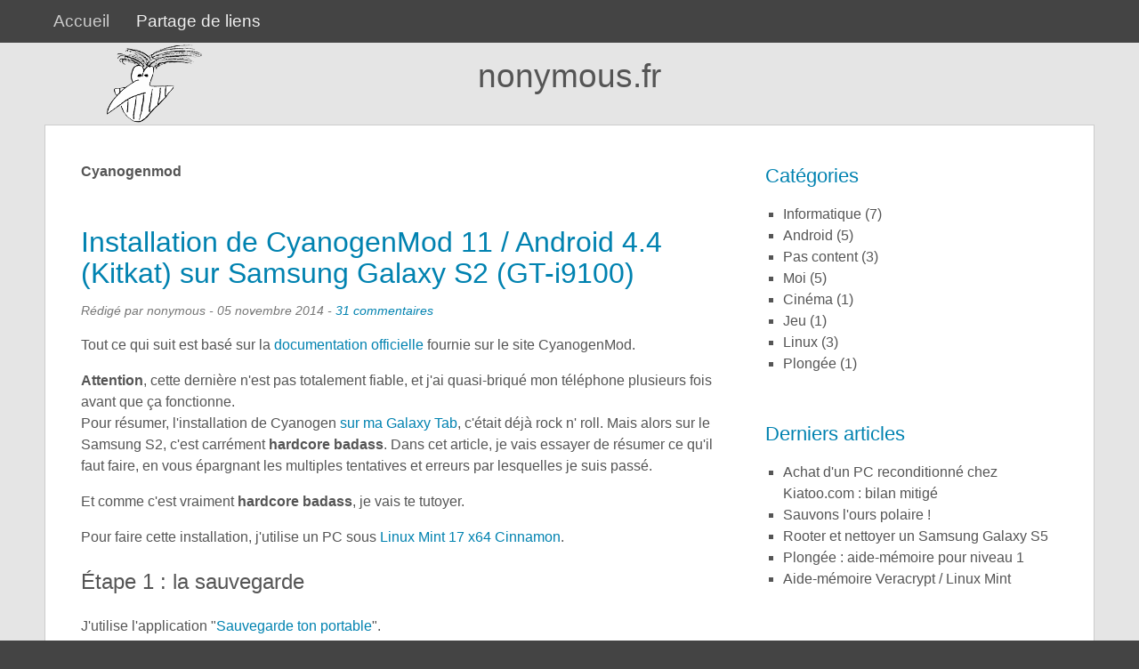

--- FILE ---
content_type: text/html; charset=UTF-8
request_url: http://nonymous.fr/tag/cyanogenmod
body_size: 11461
content:
<!DOCTYPE html>
<html lang="fr">
<head>
<meta charset="utf-8">
<meta name="viewport" content="width=device-width, user-scalable=yes, initial-scale=1.0">
<title>Tag cyanogenmod - nonymous.fr</title>
<link rel="icon" href="http://nonymous.fr/themes/defaut/img/favicon.png" />
<link rel="stylesheet" href="http://nonymous.fr/themes/defaut/css/reset.css" media="screen"/>
<link rel="stylesheet" href="http://nonymous.fr/themes/defaut/css/style.css" media="screen"/>
<link rel="alternate" type="application/rss+xml" title="Fil Rss des articles" href="http://nonymous.fr/feed/rss" />
<link rel="alternate" type="application/rss+xml" title="Fil Rss des commentaires" href="http://nonymous.fr/feed/rss/commentaires" />
<!--[if lt IE 9]>
<script src="http://nonymous.fr/themes/defaut/js/html5ie.js"></script>
<script src="http://nonymous.fr/themes/defaut/js/respond.min.js"></script>
<![endif]-->
</head>

<body id="top">

	<nav role="navigation">

		<ul id="static-nav">
			
<li id="static-home"><a href="http://nonymous.fr/" class="noactive" title="Accueil">Accueil</a></li><li><a class="active" title="Partage de liens" href="http://liens.nonymous.fr">Partage de liens</a>
					</ul>

	</nav>

	<header role="banner">

		<h1>
			<a class="maintitle" href="http://nonymous.fr/" title="nonymous.fr">nonymous.fr</a>		</h1>
		<h2>
					</h2>

	</header>
<section>

	<div id="container">

		<div class="width-sidebar">

			<p class="directory">
				<strong>cyanogenmod</strong>
			</p>

			
			<article role="article" id="post-9">

				<header>
					<h1>
						<a href="http://nonymous.fr/article9/installation-de-cyanogenmod-sur-samsung-galaxy-s2-gt-i9100" title="Installation de CyanogenMod 11 / Android 4.4 (Kitkat) sur Samsung Galaxy S2 (GT-i9100)">Installation de CyanogenMod 11 / Android 4.4 (Kitkat) sur Samsung Galaxy S2 (GT-i9100)</a>					</h1>
					<p>
						Rédigé par nonymous -
						<time datetime="2014-11-05">05 novembre 2014</time> -
						<a href="http://nonymous.fr/article9/installation-de-cyanogenmod-sur-samsung-galaxy-s2-gt-i9100#comments" title="31 commentaires">31 commentaires</a>					</p>
				</header>

				<section>
					<p>Tout ce qui suit est basé sur la <a href="http://wiki.cyanogenmod.org/w/Install_CM_for_i9100">documentation officielle</a> fournie sur le site CyanogenMod.</p>
<p><strong>Attention</strong>, cette dernière n'est pas totalement fiable, et j'ai quasi-briqué mon téléphone plusieurs fois avant que ça fonctionne.<br/>
Pour résumer, l'installation de Cyanogen <a href="http://www.nonymous.fr/article4/installer-cyanogenmod-sur-une-tablette-samsung-galaxy-tab-2-10-1">sur ma Galaxy Tab</a>, c'était déjà rock n' roll. Mais alors sur le Samsung S2, c'est carrément <strong>hardcore badass</strong>. Dans cet article, je vais essayer de résumer ce qu'il faut faire, en vous épargnant les multiples tentatives et erreurs par lesquelles je suis passé.</p>
<p>Et comme c'est vraiment <strong>hardcore badass</strong>, je vais te tutoyer.</p>
<p>Pour faire cette installation, j'utilise un PC sous <a href="http://blog.linuxmint.com/?p=2626">Linux Mint 17 x64 Cinnamon</a>.</p>
<h2>Étape 1 : la sauvegarde</h2>
<p>J'utilise l'application "<a href="https://play.google.com/store/apps/details?id=com.backupyourmobile&hl=fr">Sauvegarde ton portable</a>".<br/>
Personnellement, je coche les éléments suivants :</p>
<ul>
<li>Contacts</li>
<li>Journaux d'appels</li>
<li>SMS, MMS</li>
<li>Paramètres système</li>
<li>APN</li>
</ul>
<p>Une fois réalisée, la sauvegarde se présente sous la forme d'un fichier dont le nom est sous la forme :</p>
<pre>backup_2014-11-05-21-52-50</pre>
<p>Il s'agit en fait d'un fichier zip dans lequel tu peux fouiller un peu pour retrouver tout ton petit boxon. Retrouve ce fichier dans l'arborescence de ton téléphone, puis copie le au chaud quelque part sur ton PC.</p>
<p>Par ailleurs, personnellement, je sauvegarde tout ce qui est photos et vidéos manuellement (dossier DCIM/camera).</p>
<h2>Installation de Heimdall</h2>
<p><a href="http://glassechidna.com.au/heimdall/">Heimdall</a> est l'outil qui va permettre d'installer un Recovery Mode alternatif. Le recovery mode est un outil spécial qui va installer l'OS proprement dit. Il s'exécute au démarrage de l'appareil lorsqu'une certaine combinaison de boutons est effectuée.</p>
<p>L'installation se fait par la commande suivante :</p>
<pre>sudo apt-get install heimdall-flash</pre>
<p>Pour tester le fonctionnement :</p>
<pre>heimdall version
v1.4.0
</pre>
<h2>Télécharger le ClockWorkMod Recovery Mode 6.0.4.6</h2>
<p>Pour installer CyanogenMod 11, il faut un recovery mode compatible avec cette version. Tu utiliseras ClockWorkMod Recovery 6.0.4.6.</p>
<p>Le fichier est disponible ici : <a href="http://nonymous.fr/data/documents/recovery-clockwork-6.0.4.6-i9100.zip">recovery-clockwork-6.0.4.6-i9100.zip</a>.</p>
<p>Ouvrir le fichier zip et extraire le fichier recovery.img dans un emplacement dont tu te rappelleras.</p>
<h2>Télécharger la ROM CyanogenMod 11</h2>
<p>Celle que j'utilise est située ici : <a href="http://download.cyanogenmod.org/?device=i9100&type=nightly">http://download.cyanogenmod.org/?device=i9100&type=nightly</a>, en l'occurence le fichier cm-11-20141108-NIGHTLY-i9100.zip (mais je te conseille de prendre le plus récent disponible). Il s'agit d'une version "Nightly" (donc pas une release stable - c'est un risque à prendre, sur mon téléphone ça fonctionne bien).</p>
<p>Le changelog des nightlies sur Samsung S2 est disponible ici : <a href="http://www.cmxlog.com/11/i9100/">http://www.cmxlog.com/11/i9100/</a>. C'est toujours intéressant d'y jeter un oeil.</p>
<p>Il faut que tu télécharges également les Google Apps, afin d'avoir accès par exemple au Play Store. Il te faut une version des Google Apps compatible avec la version de Cyanogenmod ci-dessus. Par ailleurs, en raison d'une limitation du S2 (une histoire de taille de partition je crois, selon la doc officielle), il faut prendre la version <strong>20140105</strong>, disponible <a href="http://wiki.cyanogenmod.org/w/Google_Apps">ici</a>.
</p>
<p>Stocker ces fichiers à un endroit facile d'accès (c'est à dire pas dans les tréfonds d'une arborescence délirante). A ce stade, on a 3 fichiers :</p>
<ul>
<li>recovery.img : le recovery mode</li>
<li>cm-11-20141108-NIGHTLY-i9100.zip : la ROM proprement dite de Cyanogenmod</li>
<li>gapps-kk-20140105-signed.zip : les Google Apps</li>
</ul>
<h2>ULTRA IMPORTANT</h2>
<p style="text-align:center;">
<img src="http://nonymous.fr/data/images/cyanogenmod-s2/cyanogenmod-s2-fullmetaljacket.png" alt="important" style="width:150px;height:136px"/>
</p>
<p>Recopie les 2 fichiers suivants sur ton téléphone depuis ton PC :</p>
<ul>
<li>cm-11-20141108-NIGHTLY-i9100.zip</li>
<li>gapps-kk-20140105-signed.zip</li>
</ul>
<p>Si ces fichiers ne sont pas sur le téléphone, tu es dans un monde merdique.</p>
<h2>ULTRA IMPORTANT</h2>
<p style="text-align:center;">
<img src="http://nonymous.fr/data/images/cyanogenmod-s2/cyanogenmod-s2-fullmetaljacket.png" alt="important" style="width:150px;height:136px"/><img src="http://nonymous.fr/data/images/cyanogenmod-s2/cyanogenmod-s2-fullmetaljacket.png" alt="important" style="width:150px;height:136px"/>
</p>
<p>Recopie les 2 fichiers suivants sur ton téléphone depuis ton PC :</p>
<ul>
<li>cm-11-20141108-NIGHTLY-i9100.zip</li>
<li>gapps-kk-20140105-signed.zip</li>
</ul>
<p>Oui, je viens de le dire, mais c'est tellement ultra important que je préfère me répéter.</p>
<p>Sinon &rarr; monde merdique.</p>
<p>Pourquoi ? Parce que la plupart des docs que j'ai vues parlent d'utiliser "adb" pour transférer les fichiers. C'est un système de communication basée sur les API Google. Or, je n'ai <strong>jamais</strong> réussi à faire communiquer le téléphone avec mon PC en utilisant adb. Sauf qu'une fois en mode Recovery, si t'as pas accès aux fichiers de ROM à installer, tu y es (dans le monde merdique).</p>
<h2>Ca y est ? Tu es prêt ?</h2>
<p>Il est encore temps de renoncer...</p>
<h2>Passer en "Download Mode"</h2>
<p>OK, t'es pas un ptit joueur, on y va.</p>
<p>Avant tout, débrancher le câble USB. Puis :</p>

<p style="text-align:center;">
<img src="http://nonymous.fr/data/images/cyanogenmod-s2/cyanogenmod-s2-downloadmode-boutons.jpg" alt="download mode boutons" style="width:474px;height:519px"/>
</p>
<p>Tu appuies simultanément <u>sans jamais lâcher</u> sur les boutons <strong>Volume Down + Home + Power</strong>. Tu ne lâches que lorsque tu as l'écran ci-dessous :</p>
<p style="text-align:center;">
<img src="http://nonymous.fr/data/images/cyanogenmod-s2/cyanogenmod-s2-downloadmode-warning.jpg" alt="download mode warning" style="width:300px;height:434px"/>
</p>
<p>Ici, tu appuies sur "Volume UP" pour accepter.</p>
<p>Tu es alors en "Download Mode" :</p>
<p style="text-align:center;">
<img src="http://nonymous.fr/data/images/cyanogenmod-s2/cyanogenmod-s2-downloadmode.jpg" alt="download mode" style="width:300px;height:427px"/>
</p>
<p>Le téléphone est un dans un mode d'attente : toi, tu en profites pour lui envoyer des choses à l'aide d'un outil spécialisé via le câble USB. C'est ici qu'entre en jeu Heimdall.</p>
<p>Tu branches ton câble USB, puis tu ouvres un terminal. Tu te déplaces dans le dossier où ton fichier recovery.img a été stocké, puis tu saisis :</p>
<pre>
sudo heimdall flash --KERNEL recovery.img --no-reboot --verbose
</pre>
<p>Cela veut dire en gros :</p>
<p><i>"Cher Heimdall, veux-tu bien s'il te plait écrire le contenu de recovery.img sur la partition de mon téléphone nommée KERNEL ?"</i></p>
<p>Il est crucial de respecter la syntaxe et la casse des caractères.</p>
<p>Normalement, ton Linux va te demander ton mot de passe root, puis tu vas voir défiler ceci :</p>
<pre>
Heimdall v1.4.0
Copyright (c) 2010-2013, Benjamin Dobell, Glass Echidna
http://www.glassechidna.com.au/
This software is provided free of charge. Copying and redistribution is
encouraged.
If you appreciate this software and you would like to support future
development please consider donating:
http://www.glassechidna.com.au/donate/

Initialising connection...
Detecting device...
      Manufacturer: "SAMSUNG"
           Product: "Gadget Serial"

            length: 18
      device class: 2
               S/N: 0
           VID:PID: 04E8:685D
         bcdDevice: 021B
   iMan:iProd:iSer: 1:2:0
          nb confs: 1

(...)

Setting up interface...

Initialising protocol...
Protocol initialisation successful.

Beginning session...

Some devices may take up to 2 minutes to respond.
Please be patient!

Session begun.

Downloading device's PIT file...
PIT file download successful.

Uploading KERNEL
0%
15%
31%
46%
62%
77%
93%
100%
KERNEL upload successful
Ending session...
Releasing device interface...
Re-attaching kernel driver...
</pre>
<p>Sur le téléphone, une barre bleue de progression complète s'affiche :</p>
<p style="text-align:center;">
<img src="http://nonymous.fr/data/images/cyanogenmod-s2/cyanogenmod-s2-downloadmodecomplete.jpg" style="width:300px;height:292px" alt="download complete"/>
</p>
<h2>Passer en Recovery Mode</h2>
<p>C'est un peu comme le download mode, c'est un mode spécial, auquel on accède avec une combinaison de bouton spéciale. Ici, c'est <strong>Volume UP + Home + Power</strong> : (ne jamais relâcher tant qu'on n'a pas obtenu l'écran Recovery Mode).</p>
<p style="text-align:center;">
<img src="http://nonymous.fr/data/images/cyanogenmod-s2/cyanogenmod-s2-recoverymode-boutons.jpg" style="width:485px;height:536px" alt="recovery mode boutons"/>
</p>
<p>On obtient l'écran ci-dessous :</p>
<p style="text-align:center;">
<img src="http://nonymous.fr/data/images/cyanogenmod-s2/cyanogenmod-s2-recoverymode.jpg" style="width:300px;height:360px" alt="recovery mode"/>
</p>
<p><i>Attention, ici c'est une photo (moche) de la version 4.0.1.5 que j'ai utilisée avant de m'apercevoir que je me plantais. Je n'ai pas fait de photo de la version 6.0.4.6, mais c'est quasiment pareil, en bleu.</i><br/>On navigue dans ces menus avec Volume Up/Volume Down et Power pour valider.</p>
<h2>Faire une sauvegarde</h2>
<p>Ca m'a sauvé la vie. Je te conseille vraiment de le faire, même si ça saoule.</p>
<p>Tu vas donc dans "backup and restore" et tu valides. Ca va faire une sauvegarde complète de ton OS, je n'ai aucune idée de où ça s'enregistre, mais ça le fait.</p>
<h2>Effacer tout</h2>
<p>Alors en fait, à ma grande surprise, ça n'efface pas tout. J'ai même eu la surprise de ne jamais perdre mes données (photos, vidéos, etc.) malgré les 150 tentatives que j'ai faites (avec plein de formatages). Par contre tout ce qui est contacts, sms, mms, est perdu.</p>
<p>Dans le Recovery Mode, :
<ul>
<li>sélectionner "wipe data/factory reset", valider</li>
<li>sélectionner "wipe cache partition", valider</li>
</ul>
<p style="text-align:center;">
<img src="http://nonymous.fr/data/images/cyanogenmod-s2/cyanogenmod-s2-recoverymode-backupwipe.jpg" style="width:300px;height:486px" alt="backup et wipe"/>
</p>
<p><i>Ici, c'est une photo de la version 6.0.4.6. Comme tu peux le constater, c'est bleu. Et un peu de travers.</i></p>
<h2>Installer CyanogenMod 11</h2>
<p>Tu n'as pas quitté le recovery mode, tu vas donc dans "install zip".</p>
<p>Tu te rends dans le dossier de ton téléphone où tu avais enregistré tes 2 fichiers zip. Petit piège : ici, les dossiers sont rangés par ordre alphabétique, mais avec toutes les majuscules en premier, puis les minuscules. Donc ton dossier "cyanogen" (si tu l'as appelé comme ça) peut se trouver très bas dans la liste. J'espère que cette explication est claire.</p>
<p>Tu sélectionnes "cm-11-20141108-NIGHTLY-i9100.zip" et tu valides, non sans une réelle appréhension.</p>
<p>Une fois que tu as le message rassurant "Install from sdcard complete", tu recommences avec gapps-kk-20140105-signed.zip.</p>
<p>Si tu es dans un jour de chance et que tu as bien travaillé, tu obtiens ça :</p>
<p style="text-align:center;">
<img src="http://nonymous.fr/data/images/cyanogenmod-s2/cyanogenmod-s2-installation.jpg" style="width:300px;height:350px" alt="install complete"/>
</p>
<p><i>(Sur la photo, il manque la fin de l'install des Google Apps</i></p>
<h2>Rebooter</h2>
<p>Tu es y presque ! Tu sélectionnes "Reboot system now", et là, ton estomac se noue pendant que tu regardes redémarrer la chose.</p>
<p>Normalement, ici, un truc très inquiétant se passe :</p>
<p style="text-align:center;">
<img src="http://nonymous.fr/data/images/cyanogenmod-s2/cyanogenmod-s2-warning.jpg" style="width:300px;height:367px" alt="warning"/>
</p>
<p>Pas de panique. Si tout s'est bien passé, tu attends un peu (environ 10 secondes de pure angoisse) et un magnifique logo Cyanogenmod va remplacer ce vilain écran de la terreur :</p>
<p style="text-align:center;">
<img src="http://nonymous.fr/data/images/cyanogenmod-s2/cyanogenmod-s2-startup.jpg" style="width:300px;height:399px" alt="startup"/>
</p>
<h2>C'est fini !</h2>
<p>Tu termines l'installation en suivant les instructions, puis tu installes "Sauvegarde ton portable" à partir du Play Store, tu restaures ta sauvegarde, et voilà.</p>
<h2>BONUS : Restaurer la ROM officielle en cas de téléphone briqué</h2>
<p>Le Samsung S2, lorsqu'il est "briqué", démarre avec un panneau triangulaire Warning et puis... plus rien.</p>
<p>J'ai quand même trouvé une solution pour restaurer une ROM fonctionnelle.</p>
<p>Première étape : télécharger la ROM. J'ai utilisé le fichier "I9100XWLSS_I9100OXFLS3_I9100XXMS2_HOME.tar.md5" que j'ai eu bien du mal à trouver, mais qui au final fonctionne. Je l'ai sous le coude, si nécessaire, je peux le tranférer à qui me le demandera.</p>
<p>Il faut ensuite décompresser ce fichier, ce qui nous donne le contenu suivant :</p>
<pre>
-rwxr--r-- 1 user user    131072 avril 22  2013 boot.bin
-rwxr--r-- 1 user user  40792236 avril 22  2013 cache.img
-rwxr--r-- 1 user user 486188232 avril 22  2013 factoryfs.img
-rwxr--r-- 1 user user 405809628 avril 22  2013 hidden.img
-rwxr--r-- 1 user user  12583168 févr. 15  2013 modem.bin
-rwxr--r-- 1 user user   1277952 avril 22  2013 param.lfs
-rwxr--r-- 1 user user   1310720 avril 22  2013 Sbl.bin
-rw-r--r-- 1 user user    276480 avril 24  2013 SS_DL.dll
-rwxr--r-- 1 user user   8387840 avril 22  2013 zImage
</pre>
<p>Passer ensuite en "Download mode" sur le téléphone (voir plus haut), puis lancer une fenêtre de terminal après avoir branché le câble USB. Saisir la commande suivante <u>en respectant la casse</u> :</p>
<pre>
sudo heimdall flash --BOOT boot.bin --CACHE cache.img --FACTORYFS factoryfs.img --HIDDEN hidden.img --MODEM modem.bin --PARAM param.lfs --SBL1 Sbl.bin --KERNEL zImage --no-reboot
</pre>
<p>Une fois la commande terminée (ça dure un certain temps quand même), rebooter le téléphone et prier.</p>
				</section>

				<footer>
					<p>
						Classé dans : <a class="noactive" href="http://nonymous.fr/categorie2/android" title="Android">Android</a> -
						Mots clés : <a class="noactive" href="http://nonymous.fr/tag/android" title="android">android</a>, <a class="noactive" href="http://nonymous.fr/tag/samsung" title="samsung">samsung</a>, <a class="active" href="http://nonymous.fr/tag/cyanogenmod" title="cyanogenmod">cyanogenmod</a>, <a class="noactive" href="http://nonymous.fr/tag/kitkat" title="kitkat">kitkat</a>					</p>
				</footer>

			</article>

			
			<article role="article" id="post-4">

				<header>
					<h1>
						<a href="http://nonymous.fr/article4/installer-cyanogenmod-sur-une-tablette-samsung-galaxy-tab-2-10-1" title="Installer Cyanogenmod sur une tablette Samsung Galaxy Tab 2 10.1">Installer Cyanogenmod sur une tablette Samsung Galaxy Tab 2 10.1</a>					</h1>
					<p>
						Rédigé par nonymous -
						<time datetime="2014-05-26">26 mai 2014</time> -
						<a href="http://nonymous.fr/article4/installer-cyanogenmod-sur-une-tablette-samsung-galaxy-tab-2-10-1#comments" title="6 commentaires">6 commentaires</a>					</p>
				</header>

				<section>
					<p>Voici un petit article décrivant l'installation d'un OS alternatif sur une tablette Samsung.</p>
<p>Modèle de la tablette :</p>
<ul>
    <li><a href="http://www.samsung.com/fr/consumer/mobile-phones/tablets/galaxy-tab/GT-P5110TSAXEF">Samsung Galaxy Tab 2 10.1 Wi-Fi (GT-P5110)</a></li>
    <li>32Go de stockage</li>
</ul>
<p>J'ai effectué cette installation à parti d'un PC sous Linux Mint 16 Petra (Xfce).</p>

<p>Au bout de 2 ans d'utilisation, ma tablette commençait sérieusement à ramer. A un tel point que lors d'une saisie de texte, les lettres mettaient 1/2 seconde à s'afficher.</p>
<p>2 solutions :</p>
<ul>
<li>Faire un "Factory reset"</li>
<li>Installer <a href="http://www.cyanogenmod.org/">Cyanogenmod</a></li>
</ul>
<p>J'ai rapidement opté pour la deuxième solution, car les multiples mises à jour de crapwares Samsung commençaient sérieusement à me gaver.<br/>
Et puis, je le confesse, je suis un "OS addict". J'adore découvrir et bricoler les OS.
Bon à savoir : je n'utilise cette tablette que comme outil de consultation. Je ne stocke absolument rien dessus, le formatage n'est donc pour moi pas un problème.
</p>
<p>Je suis totalement ignare en ce qui concerne Android, et méfiant quant aux installations d'OS sur des matos un peu "fermés" comme les tablettes. J'ai donc évité les multiples tutoriels qu'on trouve sur le net, et je ne me suis servi que du guide officiel, spécifique au modèle GT-P5110, sur le <a href="http://wiki.cyanogenmod.org/w/Install_CM_for_p5110">site de CyanogenMod</a>.<br/>
<p>Tout ce que vous trouverez dans mon article vient exclusivement de cette source.</p>
<p>Bon, voici la démarche. (Attention, tout ce qui concerne la sauvegarde de vos données n'est pas évoqué ici).</p>
<h2>Principe</h2>
<p>Pour installer mon nouvel OS sur cette tablette Android, je dois avouer que j'ai un peu galéré.<br/>
<i>(A ma décharge, j'ai fait ça tout en donnant à manger à ma choupette de 4 ans et mon bonhomme de 9 mois).</i><br/>
Voici les étapes théoriques de l'installation :</p>
<ol>
<li>Télécharger les fichiers contenant l'OS et les Google Apps</li>
<li>Remplacer le "Recovery mode" d'usine par un "Recovery mode" alternatif permettant d'installer l'OS proprement dit à partir d'un fichier</li>
<li>Booter sur ce nouveau "Recovery mode"</li>
<li>Depuis ce "Recovery mode", formater le stockage de la tablette puis installer le nouvel OS</li>
</ol>
<h2>Télécharger les fichiers de l'OS et des Google Apps</h2>
<p>J'ai utilisé les fichiers suivants :</p>
<ul>
<li> CyanogenMod 10.1.3&nbsp;: <a href="http://download.cyanogenmod.org/get/jenkins/42541/cm-10.1.3-p5110.zip">http://download.cyanogenmod.org/get/jenkins/42541/cm-10.1.3-p5110.zip</a></li>
<li> Google Apps 20130812&nbsp;: <a href="http://gapps.itvends.com/gapps-jb-20130812-signed.zip">http://gapps.itvends.com/gapps-jb-20130812-signed.zip</a></li></ul>
<p><strong>Important</strong> : pensez à bien contrôler le md5 des 2 fichiers. On ne rigole pas, il s'agit d'un système d'exploitation !<br/>
Sous Linux Mint, la commande permettant de calculer et afficher le md5 d'un fichier est très simple :</p>
<pre>
md5sum nomdufichier
</pre>
<p>Comparez ensuite la réponse de la commande avec la somme de contrôle md5 fournie par le site.</p>
<p>Recopier ces 2 fichiers à la racine du système de fichiers de la tablette. Pour faire ça, je suis passé par Airdroid. En effet, la manipulation proposée sur le site officiel avec la commande adb n'a pas fonctionné :</p>
<pre>
sudo adb push cm-10.1.3-p5110.zip /
failed to copy 'cm-10.1.3-p5110.zip' to '/cm-10.1.3-p5110.zip': Permission denied
</pre>
<h2>Installer le "Recovery mode" alternatif</h2>
<p>Le recovery mode conseillé par CyanogenMod est le suivant : <a href="http://download2.clockworkmod.com/recoveries/recovery-clockwork-touch-6.0.2.7-p5110.img">http://download2.clockworkmod.com/recoveries/recovery-clockwork-touch-6.0.2.7-p5110.img</a></p>
<p>Pour installer ce recovery mode, on a besoin d'un logiciel spécifique, nommé <a href="http://glassechidna.com.au/heimdall/">Heimdall</a>. Il s'agit d'un équivalent à Odin sous Windows. A l'aide du gestionnaire de logiciels Linux Mint, Heimdall s'installe très facilement.<br/>
Une fois heimdall installé, effectuer la manipulation suivante :</p>
<ul>
<li> Arrêter la tablette</li>
<li> Brancher le câble USB côté ordinateur (mais pas côté tablette)</li>
<li> Démarrer la tablette en mode "Download". Pour arriver à faire ça, j'ai du m'y reprendre un paquet de fois. Il faut appuyer à la fois sur "<span style="font-weight: bold;">Volume up</span>" et "<span style="font-weight: bold;">Power</span>" <span style="text-decoration: underline;">sans jamais lâcher</span> jusqu'à ce que l'interface "Download" de l'appareil s'affiche.</li>
<li> A ce stade, il faut appuyer une fois sur "<span style="font-weight: bold;">Volume up</span>" pour acquitter les avertissements. La tablette est alors en mode "Download".</li>
<li> Brancher le câble côté tablette</li>
<li> Dans une fenêtre de terminal, lancer la commande suivante&nbsp;:</li></ul>
<pre>sudo heimdall flash --RECOVERY recovery-clockwork-touch-6.0.2.7-p5110.img --no-reboot</pre>
<ul>
<li> Une barre bleue de progression (très rapide) doit s'afficher sur la tablette</li>
<li> Quand plus rien ne bouge, le nouveau recovery mode est installé</li></ul>
<h3>Booter sur le nouveau recovery mode</h3>
<p>C'est cette étape que j'ai foiré un bon nombre de fois.<br/>
Normalement si vous avez bien suivi, vous êtes encore en "Download mode".
Comme à l'étape précédente, appuyez <u>sans jamais relâcher</u> sur "<strong>Volume down</strong>" et "<strong>Power</strong>".
Tant que le recovery mode ne s'affiche pas, gardez les boutons appuyés.
Si vous ratez votre coup, la tablette va booter normalement <i>en écrasant le recovery mode alternatif que vous venez d'installer !</i></p>
<p>Hé oui.</p>
<p>Pas de panique, dans ce cas, il faut recommencer l'étape "Installer le "Recovery mode" alternatif".</p>
<p>L'écran de ClockWorkMod ressemble à ceci :</p>
<p style="text-align:center;"><img src="http://nonymous.fr/data/images/cyanogenmod/cyanogenmod-clockworkmod.png"/><br/>
<span style="font-size:10px;">(source : <a href="http://androtab.info">http://androtab.info</a>)</span>
</p>
<h2>Formater la carte</h2>
<p>Pour naviguer dans le menu de ClockWorkMod, vous pouvez utiliser l'écran tactile (si vous avez téléchargé la même version que moi). Sinon, les boutons Volume permettent de se déplacer, Power pour valider.
Dans le menu, sélectionner <strong>wipe data/factory reset</strong>.
Accepter l'avertissement, cela formate la carte.</p>
<h2>Installer Cyanogenmod</h2>
<p>La doc officielle indique <strong>"install zip from sdcard"</strong>.
Si on tente de faire ça, on s'aperçoit vite que ce n'est pas possible.
Ben oui, on vient de formater et réinstaller l'OS d'origine ! Les 2 fichiers .zip qu'on a consciencieusement copiés ont disparu avec le reste !</p>
<p>Pour ma part, j'ai procédé ainsi :</p>
<ul>
<li> <span style="font-weight: bold;">reboot system now</span></li>
<li> la tablette redémarre comme neuve, avec l'OS d'usine</li>
<li> brancher la tablette au PC et copier de nouveau les fichiers zip à un endroit dont on se rappellera</li>
<li> réinstallation du ClockWorkMod</li>
<li> reboot sur le ClockWordMod</li>
<li> <span style="font-weight: bold;">install zip from sdcard</span>&nbsp;: sélectionner le fichier de l'OS (cm-10.1.3-p5110.zip)</li>
<li> une fois que c'est terminé, de nouveau <span style="font-weight: bold;">install zip from sdcard</span>&nbsp;: sélectionner gapps-jb-20130812-signed.zip (Google Apps)</li>
<li> <span style="font-weight: bold;">reboot system now</span></li></ul>
<p>
Et là, au redémarrage, victoire ! Le magnifique logo de CyanogenMod :</p>
<p style="text-align:center;"><img src="http://nonymous.fr/data/images/cyanogenmod/cyanogenmod-logo.jpg"/></p>
<p>(en vrai, il est magnifiquement animé)</p>
<p>Sauf que... au bout de 5 minutes qu'il tourne, je commence à m'inquiéter.
Je regarde un peu sur le net : effectivement il y a un problème.
Je force le reboot : toujours pareil, logo qui tourne, sans fin.</p>
<p style="text-align:center;"><img src="http://nonymous.fr/data/images/cyanogenmod/cyanogenmod-peur.jpg"/></p>
<p>Allez, je mets fin au suspens : j'ai du refaire l'installation 3 fois (sans rien changer) avant que la tablette ne boote correctement.
Il y a donc un facteur hasard qui n'est pas tout à fait anodin.</p>
<h2>Conclusion</h2>
<p>L'installation de CyanogenMod n'est finalement pas si "finger in the noze" que ça.
Par contre, une fois que ça tourne, quelle satisfaction ! Je ne reconnais pas ma tablette, elle est super réactive, tout est fluide, ça groove du poney !
A ceux qui s'inquiéteraient d'éventuelles mauvaises surprises de compatibilité avec les applis de Play Store : je n'ai rencontré aucun problème, y compris avec les jeux un peu bancals style "<a href="https://play.google.com/store/apps/details?id=com.tribeplay.pandarestaurantlite">Dr Panda</a>" qui plaisent tant à ma fille.
Vraiment, c'est comme avant, mais en mieux :</p>
<ul>
<li>Pas besoin de compte "Samsung"</li>
<li>Pas d'applis "Samsung" dans tous les sens</li>
<li>Le strict minimum chez Google</li>
</ul>
<p>Bref, n'hésitez pas, ça vaut la peine ! </p>
				</section>

				<footer>
					<p>
						Classé dans : <a class="noactive" href="http://nonymous.fr/categorie2/android" title="Android">Android</a> -
						Mots clés : <a class="noactive" href="http://nonymous.fr/tag/android" title="android">android</a>, <a class="noactive" href="http://nonymous.fr/tag/samsung" title="samsung">samsung</a>, <a class="active" href="http://nonymous.fr/tag/cyanogenmod" title="cyanogenmod">cyanogenmod</a>					</p>
				</footer>

			</article>

			
			<div id="pagination">
							</div>

			<div class="rss">
				<a href="http://nonymous.fr/feed/rss/tag/cyanogenmod" title="Fil Rss des articles de ce mot clé">Fil Rss des articles de ce mot clé</a>			</div>

		</div>

		
	<aside role="complementary">

		<h3>
			Catégories		</h3>

		<ul>
			<li id="cat-1"><a class="noactive" href="http://nonymous.fr/categorie1/informatique" title="Informatique">Informatique</a> (7)</li><li id="cat-2"><a class="noactive" href="http://nonymous.fr/categorie2/android" title="Android">Android</a> (5)</li><li id="cat-3"><a class="noactive" href="http://nonymous.fr/categorie3/pas-content" title="Pas content">Pas content</a> (3)</li><li id="cat-4"><a class="noactive" href="http://nonymous.fr/categorie4/moi" title="Moi">Moi</a> (5)</li><li id="cat-6"><a class="noactive" href="http://nonymous.fr/categorie6/cinema" title="Cinéma">Cinéma</a> (1)</li><li id="cat-7"><a class="noactive" href="http://nonymous.fr/categorie7/jeu" title="Jeu">Jeu</a> (1)</li><li id="cat-9"><a class="noactive" href="http://nonymous.fr/categorie9/linux" title="Linux">Linux</a> (3)</li><li id="cat-10"><a class="noactive" href="http://nonymous.fr/categorie10/plongee" title="Plongée">Plongée</a> (1)</li>		</ul>

		<h3>
			Derniers articles		</h3>

		<ul>
			<li><a class="noactive" href="http://nonymous.fr/article25/achat-d-un-pc-reconditionne-chez-kiatoo-com-bilan-mitige" title="Achat d&#039;un PC reconditionné chez Kiatoo.com : bilan mitigé">Achat d&#039;un PC reconditionné chez Kiatoo.com : bilan mitigé</a></li><li><a class="noactive" href="http://nonymous.fr/article23/sauvons-l-ours-polaire" title="Sauvons l&#039;ours polaire !">Sauvons l&#039;ours polaire !</a></li><li><a class="noactive" href="http://nonymous.fr/article22/rooter-et-nettoyer-un-samsung-galaxy-s5" title="Rooter et nettoyer un Samsung Galaxy S5">Rooter et nettoyer un Samsung Galaxy S5</a></li><li><a class="noactive" href="http://nonymous.fr/article21/plongee-aide-memoire-pour-niveau-1" title="Plongée : aide-mémoire pour niveau 1">Plongée : aide-mémoire pour niveau 1</a></li><li><a class="noactive" href="http://nonymous.fr/article19/aide-memoire-veracrypt-linux-mint" title="Aide-mémoire Veracrypt / Linux Mint">Aide-mémoire Veracrypt / Linux Mint</a></li>		</ul>

		<h3>
			Mots clés		</h3>

		<ul>
			<li class="tag tag-size-4"><a class="noactive" href="http://nonymous.fr/tag/linux" title="linux">linux</a></li><li class="tag tag-size-2"><a class="noactive" href="http://nonymous.fr/tag/mint" title="mint">mint</a></li><li class="tag tag-size-1"><a class="noactive" href="http://nonymous.fr/tag/migration" title="migration">migration</a></li><li class="tag tag-size-1"><a class="noactive" href="http://nonymous.fr/tag/windows" title="windows">windows</a></li><li class="tag tag-size-1"><a class="noactive" href="http://nonymous.fr/tag/libre" title="libre">libre</a></li><li class="tag tag-size-1"><a class="noactive" href="http://nonymous.fr/tag/bricolage" title="bricolage">bricolage</a></li><li class="tag tag-size-3"><a class="noactive" href="http://nonymous.fr/tag/android" title="android">android</a></li><li class="tag tag-size-2"><a class="noactive" href="http://nonymous.fr/tag/samsung" title="samsung">samsung</a></li><li class="tag tag-size-2"><a class="active" href="http://nonymous.fr/tag/cyanogenmod" title="cyanogenmod">cyanogenmod</a></li><li class="tag tag-size-1"><a class="noactive" href="http://nonymous.fr/tag/checklist" title="checklist">checklist</a></li><li class="tag tag-size-1"><a class="noactive" href="http://nonymous.fr/tag/installation" title="installation">installation</a></li><li class="tag tag-size-1"><a class="noactive" href="http://nonymous.fr/tag/bureautique" title="bureautique">bureautique</a></li><li class="tag tag-size-1"><a class="noactive" href="http://nonymous.fr/tag/cinema-critique" title="cinéma critique">cinéma critique</a></li><li class="tag tag-size-1"><a class="noactive" href="http://nonymous.fr/tag/kitkat" title="kitkat">kitkat</a></li><li class="tag tag-size-1"><a class="noactive" href="http://nonymous.fr/tag/jeu-ps3-alien" title="jeu ps3 alien">jeu ps3 alien</a></li><li class="tag tag-size-2"><a class="noactive" href="http://nonymous.fr/tag/coupdegueule" title="coupDeGueule">coupDeGueule</a></li><li class="tag tag-size-1"><a class="noactive" href="http://nonymous.fr/tag/securite-linux" title="sécurité linux">sécurité linux</a></li><li class="tag tag-size-1"><a class="noactive" href="http://nonymous.fr/tag/piscine" title="piscine">piscine</a></li><li class="tag tag-size-1"><a class="noactive" href="http://nonymous.fr/tag/debian" title="debian">debian</a></li><li class="tag tag-size-1"><a class="noactive" href="http://nonymous.fr/tag/mate" title="mate">mate</a></li>		</ul>

		<h3>
			Derniers commentaires		</h3>

		<ul>
			<li><a href="http://nonymous.fr/article11/ces-fucking-bouteilles-de-lait-en-plastique#c1664910106-1">Robert a dit : C&#039;est vraiment de la merde toute l...</a></li><li><a href="http://nonymous.fr/article19/aide-memoire-veracrypt-linux-mint#c1537465510-1">nonymous a dit : @cz :
Merci beaucoup pour ce comp...</a></li><li><a href="http://nonymous.fr/article19/aide-memoire-veracrypt-linux-mint#c1532632721-1">cz a dit : Et fonctionne toujours sur xubuntu...</a></li><li><a href="http://nonymous.fr/article1/mon-passage-de-windows-a-linux#c1504600611-1">bbrusa a dit : Bonjour,
Après plusieurs test de ...</a></li><li><a href="http://nonymous.fr/article11/ces-fucking-bouteilles-de-lait-en-plastique#c1498371793-1">Malicia a dit : Juin 2017 et ces fucking ingénieur...</a></li>		</ul>

		<h3>
			Archives		</h3>

		<ul>
			<li id="archives-2022"><a class="noactive" href="http://nonymous.fr/archives/2022" title="2022">2022</a> (1)</li><li id="archives-2021"><a class="noactive" href="http://nonymous.fr/archives/2021" title="2021">2021</a> (1)</li><li id="archives-2017"><a class="noactive" href="http://nonymous.fr/archives/2017" title="2017">2017</a> (2)</li><li id="archives-2016"><a class="noactive" href="http://nonymous.fr/archives/2016" title="2016">2016</a> (2)</li><li id="archives-2015"><a class="noactive" href="http://nonymous.fr/archives/2015" title="2015">2015</a> (3)</li><li id="archives-2014"><a class="noactive" href="http://nonymous.fr/archives/2014" title="2014">2014</a> (10)</li>		</ul>

		<p class="rss"><a href="http://nonymous.fr/feed/rss" title="Fil Rss des articles">
			Fil des articles</a>
		</p>
		<p class="rss"><a href="http://nonymous.fr/feed/rss/commentaires" title="Fil Rss des commentaires">
			Fil des commentaires</a>
		</p>

	</aside>

	</div>

</section>


<footer role="contentinfo">

	<p>
		<a class="maintitle" href="http://nonymous.fr/" title="nonymous.fr">nonymous.fr</a> © 2014 - 	</p>
	<p>
		Généré par <a href="http://www.pluxml.org" title="Blog ou Cms sans base de données">PluXml</a>
		en 0.007s		<a rel="nofollow" href="http://nonymous.fr/core/admin/" title="Administration">Administration</a>
		<a href="http://nonymous.fr/tag/cyanogenmod#top" title="Remonter en haut de page">Haut de page</a>
		Compression GZIP activée	</p>

</footer>
<script type="text/javascript">var _gaq = _gaq || [];_gaq.push(['_setAccount', 'UA-46798519-1']);_gaq.push(['_trackPageview']); (function(){var ga = document.createElement('script'); ga.type = 'text/javascript'; ga.async = true;ga.src = ('https:' == document.location.protocol ? 'https://ssl' : 'http://www') + '.google-analytics.com/ga.js';var s = document.getElementsByTagName('script')[0]; s.parentNode.insertBefore(ga, s);})();</script>
</body>


</html>

--- FILE ---
content_type: text/css
request_url: http://nonymous.fr/themes/defaut/css/reset.css
body_size: 863
content:
/* ---------- BOX-SIZING ---------- */

* {
	-moz-box-sizing : border-box;
	-webkit-box-sizing : border-box;
	box-sizing : border-box;
}

/* ---------- HTML5 TAGS ---------- */

article,
aside,
details,
figcaption,
figure,
footer,
header,
hgroup,
main,
nav,
section,
summary {
	display: block;
}

audio,
canvas,
video {
	display: inline-block;
}

/* ---------- GENERAL STYLES ---------- */

html {
	font-size: 100%;
}

body {
	font-family: arial, helvetica, sans-serif;
	line-height: 1.5;
	margin: 0;
}

h1 {
	font-size: 2em;
	margin: 20px 0;
}

h2 {
	font-size: 1.5em;
}

h3 {
	font-size: 1.2em;
}

h4 {
	font-size: 1em;
}

h5 {
	font-size: 0.8em;
}

h6,
small {
	font-size: 0.7em;
}

ol,
ul {
	padding-left: 0;
}

dd,
li {
	margin-left: 20px;
}

mark {
	background-color: yellow;
	padding:0 5px;
}

code,
pre,
samp,
kbd {
	font-family: monospace, serif;
	font-size: 1em;
	padding: 5px 10px;
}

pre {
	background-color: #efefef;
	border: 1px solid #ddd;
	overflow: auto;
}

sub,
sup {
	position: relative;
	vertical-align: baseline;
}

sup {
	top: -5px;
}

sub {
	bottom: -5px;
}

abbr {
	border-bottom: 1px solid;
}

blockquote {
	font-style: italic;
	margin-left: 30px;
}

hr {
	height: 1px;
	background-color: black;
	border: 0;
}

/* ---------- IMAGE ---------- */

img {
	border: none;
	height: auto;
	max-width: 100%;
}

figure {
	margin: 0;
}

/* ---------- FORM ---------- */

fieldset {
	border: none;
	margin: 0;
	padding: 0;
}

legend {
	margin-bottom: 15px;
}

label {
	display: block;
	margin-bottom: 5px;
}

button,
input,
select,
textarea {
	font-family: inherit;
	font-size: 100%;
	margin: 0 0 15px 0;
	outline : none;
	padding: 5px;
}

textarea {
	overflow: auto;
}

select {
	padding: 4px;
}

button,
input[type="button"],
input[type="reset"],
input[type="submit"] {
	cursor: pointer;
	padding: 6px 9px 5.75px 9px;
	width: auto;
}

input[type="checkbox"],
input[type="radio"] {
	width: auto;
}

input[type="file"] {
	border: none;
	padding: 0;
	width: auto;
}

/* ---------- TABLE ---------- */

table {
	border-collapse: collapse;
	border-spacing: 0;
	margin: 15px 0;
	width: 100%;
}

caption,
th,
td {
	padding: 5px;
}

--- FILE ---
content_type: text/css
request_url: http://nonymous.fr/themes/defaut/css/style.css
body_size: 1506
content:
/* ---------- GENERAL STYLES ---------- */

body {
	background-color: #444;
	color: #555;
}

h1,
h2,
h3 {
	font-weight: normal;
}

a {
	color: #0082b0;
	text-decoration: none;
}

a:hover {
	text-decoration: underline;
}

ul li {
	list-style-type: square;
}

/* ---------- NAV ---------- */

nav {
	background-color: #444;
	font-size: 1.2em;
	padding: 10px 50px 10px 60px;

}

nav ul {
	margin: 0;
}

nav li {
	color: #ccc;
	margin: 0 30px 0 0;
	display: inline;
	list-style-type: none;
}

nav li a {
	color: #ccc;
}

nav li a:hover, nav li a.active {
	color: #eee;
	text-decoration: none;
}

/* ---------- HEADER ---------- */

header {
	background-color: #e5e5e5;
	color: #555;
	padding: 20px 50px;
	text-align: center;
}
header[role="banner"] {
background-image:url('/data/images/theme/logo90.png');
background-repeat:no-repeat;
background-position:10% 50%;
height:92px;
}

body > header > h1 {
	font-size: 2.3em;
	line-height: 1;
	margin: 0;
}

header h1 a {
	color: #555;
}

header h1 a:hover {
	text-decoration: none;
}

header h2 {
	font-size: 1em;
	margin: 0;
}

/* ---------- SECTION ---------- */

section {
	background-color: #e5e5e5;
	overflow: hidden;
}

#container {
	background-color: #fff;
	border-top: 1px solid #ccc;
	border-left: 1px solid #ccc;
	border-right: 1px solid #ccc;
	border-bottom: 3px solid #ccc;
	margin: 0 50px 50px;
	overflow: hidden;
	padding: 40px;
}

.directory {
	margin: 0 0 50px 0;
}

.directory:first-letter{
	text-transform: uppercase;
}

/* ---------- ARTICLE / PAGE ---------- */

.width-sidebar {
	float: left;
	width: 65%;
}

.full-width {
	width:100%;
}

article header h1 {
	color: #0082b0;
	line-height: 1.1;
	margin: 0;
}

article header h1 a {
	color: #0082b0;
}

article header {
	background-color: transparent;
	color: inherit;
	padding: 0;
	text-align: left;
}

article header p {
	color: #777;
	font-size: 0.9em;
	font-style : italic;
	margin-bottom: 0;
}

article section {
	background-color: inherit;
	padding: 0;
}

article img {
	margin: 0 5px;
}

article footer {
	background-color: inherit;
	color: #777;
	font-size: 0.9em;
	font-style : italic;
	margin-bottom: 50px;
	padding: 0;
	text-align: left;
}

article footer a,
article footer a:hover {
	color: #0082b0;
}


article pre {
font-size:10px;
}

/* ---------- COMMENT ---------- */

#comments {
	margin-bottom: 50px;
}

.info_comment {
	color: #777;
	font-size: 0.9em;
	font-style : italic;
}

.comment {
	background-image: url(../img/user.png);
	background-repeat: no-repeat;
	margin-bottom: 30px;
	padding-left: 60px;
}

.com-alert {
	color: #db2020;
	font-weight: bold;
}

/* ---------- PAGINATION ---------- */

#pagination {
	margin-bottom: 50px;
	text-align: center;
}

#pagination span,
#pagination a {
	display: inline-block;
	margin: 0;
	padding: 5px;
}

#pagination a {
	background-color: #0082b0;
	color: #eee;
}

#pagination a:hover {
	background-color: #444;
	color: #eee;
	text-decoration: none;
}

#pagination span:first-letter,
#pagination a:first-letter {
	text-transform: uppercase;
}

/* ---------- SIDEBAR ---------- */

aside {
	float: right;
	width: 30%;
}

aside h3 {
	color: #0082b0;
	font-size: 1.4em;
	margin: 0 0 15px 0;
}

aside a {
	color: #555;
}

aside ul {
	margin: 0 0 50px 0;
}

aside li:first-letter {
	text-transform: uppercase;
}

.rss {
	background-image: url(../img/rss.png);
	background-repeat: no-repeat;
	line-height: 1;
	margin: 10px 0;
	padding-left: 20px;
}

/* ---------- TAG ---------- */

.tag {
	display: inline-block;
	margin: 0;
	padding-right: 10px;
}

.tag-size-1 {
	font-size: 1em;
}

.tag-size-2 {
	font-size: 1.1em;
}

.tag-size-3 {
	font-size: 1.2em;
}

.tag-size-4 {
	font-size: 1.3em;
}

.tag-size-5 {
	font-size: 1.4em;
}

.tag-size-6 {
	font-size: 1.5em;
}

.tag-size-7 {
	font-size: 1.6em;
}

.tag-size-8 {
	font-size: 1.7em;
}

.tag-size-9 {
	font-size: 1.8em
}

.tag-size-10 {
	font-size: 1.9em;
}

.tag-size-max {
	font-size: 2em;
}

/* ---------- FOOTER ---------- */

footer {
	background-color: #444;
	clear: both;
	color: #ccc;
	padding: 50px;
	text-align: center;
}

footer p {
	margin: 0;
}

footer a {
	color: #ccc;
}

footer a:hover {
	color: #eee;
}

/* ---------- FORM ---------- */

#form h2 {
	margin: 0;
}

label {
	display:block;
}

input,
select,
textarea {
	border: 1px solid #bbb;
	color: #555;
}

button,
input[type=submit],
input[type=reset] {
	background-color: #0082b0;
	border: 1px solid #0082b0;
	color: #eee;
}

button:hover,
input[type=submit]:hover,
input[type=reset]:hover {
	background-color: #444;
	border: 1px solid #444;
}

.capcha-letter,
.capcha-word {
	font-weight: bold;
}

/* ---------- TABLE ---------- */
table, th, td {
	border: 1px solid #999
}

/* ---------- RESPONSIVE DESIGN ---------- */

@media screen and (max-width:800px) {

	nav {
		padding: 5px 20px;
		text-align: center;
	}

	nav li {
		display: block;
		margin: 10px 0;
	}

	header {
		padding-left: 20px;
		padding-right: 20px;
	}

	#container {
		margin: 0 20px 20px 20px;
		padding: 20px;
	}

	.width-sidebar,
	aside {
		width: 100%;
	}

	button,
	input,
	select,
	textarea {
		max-width: 100%;
}

	aside {
		margin-top: 50px;
	}

}